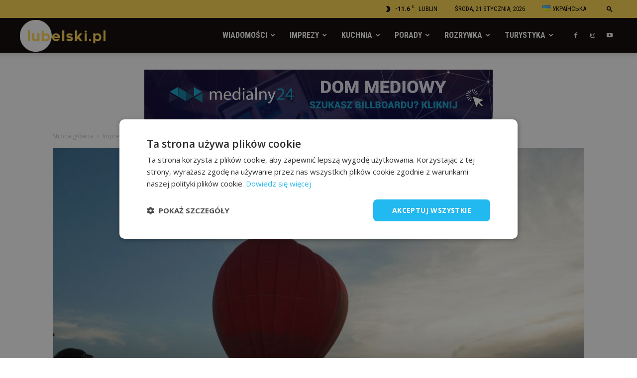

--- FILE ---
content_type: text/html; charset=UTF-8
request_url: https://lubelski.pl/wp-admin/admin-ajax.php?td_theme_name=Newspaper&v=8.8.2.1.2.2
body_size: -81
content:
{"52813":1319}

--- FILE ---
content_type: text/html; charset=utf-8
request_url: https://www.google.com/recaptcha/api2/aframe
body_size: 266
content:
<!DOCTYPE HTML><html><head><meta http-equiv="content-type" content="text/html; charset=UTF-8"></head><body><script nonce="c7yRMOvtHbp120LLwSY0jg">/** Anti-fraud and anti-abuse applications only. See google.com/recaptcha */ try{var clients={'sodar':'https://pagead2.googlesyndication.com/pagead/sodar?'};window.addEventListener("message",function(a){try{if(a.source===window.parent){var b=JSON.parse(a.data);var c=clients[b['id']];if(c){var d=document.createElement('img');d.src=c+b['params']+'&rc='+(localStorage.getItem("rc::a")?sessionStorage.getItem("rc::b"):"");window.document.body.appendChild(d);sessionStorage.setItem("rc::e",parseInt(sessionStorage.getItem("rc::e")||0)+1);localStorage.setItem("rc::h",'1769025316969');}}}catch(b){}});window.parent.postMessage("_grecaptcha_ready", "*");}catch(b){}</script></body></html>

--- FILE ---
content_type: text/css
request_url: https://lubelski.pl/wp-content/plugins/bsa-pro-scripteo/frontend/css/asset/chart.css?ver=5.4.1
body_size: 662
content:
/* Chartist.js 0.5.0
 * Copyright © 2014 Gion Kunz
 * Free to use under the WTFPL license.
 * http://www.wtfpl.net/
 */

.ct-chart .ct-label,.ct-chart .ct-label.ct-horizontal{display:block;width:100%;height:100%;fill:rgba(0,0,0,.4);color:rgba(0,0,0,.4);font-size:.75rem;text-align:left}.ct-chart .ct-label.ct-vertical{display:block;width:100%;height:100%;fill:rgba(0,0,0,.4);color:rgba(0,0,0,.4);font-size:.75rem;text-align:right}.ct-chart .ct-grid{stroke:rgba(0,0,0,.2);stroke-width:1px;stroke-dasharray:2px}.ct-chart .ct-point{stroke-width:10px;stroke-linecap:round}.ct-chart .ct-line{fill:none;stroke-width:4px}.ct-chart .ct-area{stroke:none;fill-opacity:.1}.ct-chart .ct-bar{fill:none;stroke-width:10px}.ct-chart .ct-slice.ct-donut{fill:none;stroke-width:60px}.ct-chart .ct-series.ct-series-a .ct-bar,.ct-chart .ct-series.ct-series-a .ct-line,.ct-chart .ct-series.ct-series-a .ct-point,.ct-chart .ct-series.ct-series-a .ct-slice.ct-donut{stroke:#d70206}.ct-chart .ct-series.ct-series-a .ct-area,.ct-chart .ct-series.ct-series-a .ct-slice:not(.ct-donut){fill:#d70206}.ct-chart .ct-series.ct-series-b .ct-bar,.ct-chart .ct-series.ct-series-b .ct-line,.ct-chart .ct-series.ct-series-b .ct-point,.ct-chart .ct-series.ct-series-b .ct-slice.ct-donut{stroke:#F05B4F}.ct-chart .ct-series.ct-series-b .ct-area,.ct-chart .ct-series.ct-series-b .ct-slice:not(.ct-donut){fill:#F05B4F}.ct-chart .ct-series.ct-series-c .ct-bar,.ct-chart .ct-series.ct-series-c .ct-line,.ct-chart .ct-series.ct-series-c .ct-point,.ct-chart .ct-series.ct-series-c .ct-slice.ct-donut{stroke:#F4C63D}.ct-chart .ct-series.ct-series-c .ct-area,.ct-chart .ct-series.ct-series-c .ct-slice:not(.ct-donut){fill:#F4C63D}.ct-chart .ct-series.ct-series-d .ct-bar,.ct-chart .ct-series.ct-series-d .ct-line,.ct-chart .ct-series.ct-series-d .ct-point,.ct-chart .ct-series.ct-series-d .ct-slice.ct-donut{stroke:#453D3F}.ct-chart .ct-series.ct-series-d .ct-area,.ct-chart .ct-series.ct-series-d .ct-slice:not(.ct-donut){fill:#453D3F}.ct-chart.ct-square{display:block;position:relative;width:100%}.ct-chart.ct-square:before{display:block;float:left;content:"";width:0;height:0;padding-bottom:100%}.ct-chart.ct-square:after{content:"";display:table;clear:both}.ct-chart.ct-square>svg{display:block;position:absolute;top:0;left:0}.ct-chart.ct-minor-second{display:block;position:relative;width:100%}.ct-chart.ct-minor-second:before{display:block;float:left;content:"";width:0;height:0;padding-bottom:93.75%}.ct-chart.ct-minor-second:after{content:"";display:table;clear:both}.ct-chart.ct-minor-second>svg{display:block;position:absolute;top:0;left:0}.ct-chart.ct-major-second{display:block;position:relative;width:100%}.ct-chart.ct-major-second:before{display:block;float:left;content:"";width:0;height:0;padding-bottom:88.8888888889%}.ct-chart.ct-major-second:after{content:"";display:table;clear:both}.ct-chart.ct-major-second>svg{display:block;position:absolute;top:0;left:0}.ct-chart.ct-minor-third{display:block;position:relative;width:100%}.ct-chart.ct-minor-third:before{display:block;float:left;content:"";width:0;height:0;padding-bottom:83.3333333333%}.ct-chart.ct-minor-third:after{content:"";display:table;clear:both}.ct-chart.ct-minor-third>svg{display:block;position:absolute;top:0;left:0}.ct-chart.ct-major-third{display:block;position:relative;width:100%}.ct-chart.ct-major-third:before{display:block;float:left;content:"";width:0;height:0;padding-bottom:80%}.ct-chart.ct-major-third:after{content:"";display:table;clear:both}.ct-chart.ct-major-third>svg{display:block;position:absolute;top:0;left:0}.ct-chart.ct-perfect-fourth{display:block;position:relative;width:100%}.ct-chart.ct-perfect-fourth:before{display:block;float:left;content:"";width:0;height:0;padding-bottom:75%}.ct-chart.ct-perfect-fourth:after{content:"";display:table;clear:both}.ct-chart.ct-perfect-fourth>svg{display:block;position:absolute;top:0;left:0}.ct-chart.ct-perfect-fifth{display:block;position:relative;width:100%}.ct-chart.ct-perfect-fifth:before{display:block;float:left;content:"";width:0;height:0;padding-bottom:66.6666666667%}.ct-chart.ct-perfect-fifth:after{content:"";display:table;clear:both}.ct-chart.ct-perfect-fifth>svg{display:block;position:absolute;top:0;left:0}.ct-chart.ct-minor-sixth{display:block;position:relative;width:100%}.ct-chart.ct-minor-sixth:before{display:block;float:left;content:"";width:0;height:0;padding-bottom:62.5%}.ct-chart.ct-minor-sixth:after{content:"";display:table;clear:both}.ct-chart.ct-minor-sixth>svg{display:block;position:absolute;top:0;left:0}.ct-chart.ct-golden-section{display:block;position:relative;width:100%}.ct-chart.ct-golden-section:before{display:block;float:left;content:"";width:0;height:0;padding-bottom:61.804697157%}.ct-chart.ct-golden-section:after{content:"";display:table;clear:both}.ct-chart.ct-golden-section>svg{display:block;position:absolute;top:0;left:0}.ct-chart.ct-major-sixth{display:block;position:relative;width:100%}.ct-chart.ct-major-sixth:before{display:block;float:left;content:"";width:0;height:0;padding-bottom:60%}.ct-chart.ct-major-sixth:after{content:"";display:table;clear:both}.ct-chart.ct-major-sixth>svg{display:block;position:absolute;top:0;left:0}.ct-chart.ct-minor-seventh{display:block;position:relative;width:100%}.ct-chart.ct-minor-seventh:before{display:block;float:left;content:"";width:0;height:0;padding-bottom:56.25%}.ct-chart.ct-minor-seventh:after{content:"";display:table;clear:both}.ct-chart.ct-minor-seventh>svg{display:block;position:absolute;top:0;left:0}.ct-chart.ct-major-seventh{display:block;position:relative;width:100%}.ct-chart.ct-major-seventh:before{display:block;float:left;content:"";width:0;height:0;padding-bottom:53.3333333333%}.ct-chart.ct-major-seventh:after{content:"";display:table;clear:both}.ct-chart.ct-major-seventh>svg{display:block;position:absolute;top:0;left:0}.ct-chart.ct-octave{display:block;position:relative;width:100%}.ct-chart.ct-octave:before{display:block;float:left;content:"";width:0;height:0;padding-bottom:50%}.ct-chart.ct-octave:after{content:"";display:table;clear:both}.ct-chart.ct-octave>svg{display:block;position:absolute;top:0;left:0}.ct-chart.ct-major-tenth{display:block;position:relative;width:100%}.ct-chart.ct-major-tenth:before{display:block;float:left;content:"";width:0;height:0;padding-bottom:40%}.ct-chart.ct-major-tenth:after{content:"";display:table;clear:both}.ct-chart.ct-major-tenth>svg{display:block;position:absolute;top:0;left:0}.ct-chart.ct-major-eleventh{display:block;position:relative;width:100%}.ct-chart.ct-major-eleventh:before{display:block;float:left;content:"";width:0;height:0;padding-bottom:37.5%}.ct-chart.ct-major-eleventh:after{content:"";display:table;clear:both}.ct-chart.ct-major-eleventh>svg{display:block;position:absolute;top:0;left:0}.ct-chart.ct-major-twelfth{display:block;position:relative;width:100%}.ct-chart.ct-major-twelfth:before{display:block;float:left;content:"";width:0;height:0;padding-bottom:33.3333333333%}.ct-chart.ct-major-twelfth:after{content:"";display:table;clear:both}.ct-chart.ct-major-twelfth>svg{display:block;position:absolute;top:0;left:0}.ct-chart.ct-double-octave{display:block;position:relative;width:100%}.ct-chart.ct-double-octave:before{display:block;float:left;content:"";width:0;height:0;padding-bottom:25%}.ct-chart.ct-double-octave:after{content:"";display:table;clear:both}.ct-chart.ct-double-octave>svg{display:block;position:absolute;top:0;left:0}